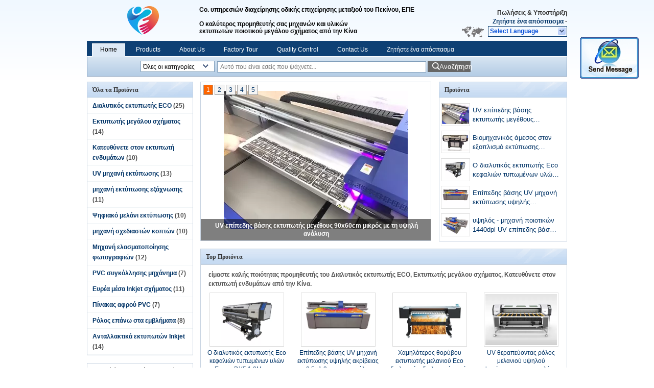

--- FILE ---
content_type: text/html
request_url: https://greek.printer-machines.com/
body_size: 18927
content:
<!DOCTYPE html>
<html lang="el">
<head>
	<meta charset="utf-8">
	<meta http-equiv="X-UA-Compatible" content="IE=edge">
	<meta name="viewport" content="width=device-width, initial-scale=1">
    <title>Ποιότητα Διαλυτικός εκτυπωτής ECO & Εκτυπωτής μεγάλου σχήματος Κατασκευαστής</title>
    <meta name="keywords" content="Ποιότητα Διαλυτικός εκτυπωτής ECO κατασκευαστής, Εκτυπωτής μεγάλου σχήματος χονδρέμπορος, Κίνα Διαλυτικός εκτυπωτής ECO κατασκευαστής, Κίνα Εκτυπωτής μεγάλου σχήματος εξαγωγέας" />
    <meta name="description" content="Beijing Silk Road Enterprise Management Services Co.,LTD είναι καλύτερος Διαλυτικός εκτυπωτής ECO, Εκτυπωτής μεγάλου σχήματος και Κατευθύνετε στον εκτυπωτή ενδυμάτων προμηθευτής, έχουμε τα προϊόντα & την υπηρεσία καλής ποιότητας από την Κίνα." />
    <link type="text/css" rel="stylesheet"
          href="/images/global.css" media="all">
    <link type="text/css" rel="stylesheet"
          href="/photo/printer-machines/sitetpl/style/common.css" media="all">
    <script type="text/javascript" src="/js/jquery.js"></script>
    <script type="text/javascript" src="/js/common.js"></script>
<meta property="og:title" content="Ποιότητα Διαλυτικός εκτυπωτής ECO & Εκτυπωτής μεγάλου σχήματος Κατασκευαστής" />
<meta property="og:description" content="Beijing Silk Road Enterprise Management Services Co.,LTD είναι καλύτερος Διαλυτικός εκτυπωτής ECO, Εκτυπωτής μεγάλου σχήματος και Κατευθύνετε στον εκτυπωτή ενδυμάτων προμηθευτής, έχουμε τα προϊόντα & την υπηρεσία καλής ποιότητας από την Κίνα." />
<meta property="og:type" content="website" />
<meta property="og:site_name" content="Beijing Silk Road Enterprise Management Services Co.,LTD" />
<meta property="og:url" content="https://greek.printer-machines.com/" />
<meta property="og:image" content="https://greek.printer-machines.com/photo/cl11513554-beijing_silk_road_enterprise_management_services_co_ltd.jpg" />
<link rel="canonical" href="https://greek.printer-machines.com/" />
<link rel="alternate" href="https://m.greek.printer-machines.com/" media="only screen and (max-width: 640px)" />
<link hreflang="en" rel="alternate" href="https://www.printer-machines.com/" />
<link hreflang="fr" rel="alternate" href="https://french.printer-machines.com/" />
<link hreflang="de" rel="alternate" href="https://german.printer-machines.com/" />
<link hreflang="it" rel="alternate" href="https://italian.printer-machines.com/" />
<link hreflang="ru" rel="alternate" href="https://russian.printer-machines.com/" />
<link hreflang="es" rel="alternate" href="https://spanish.printer-machines.com/" />
<link hreflang="pt" rel="alternate" href="https://portuguese.printer-machines.com/" />
<link hreflang="nl" rel="alternate" href="https://dutch.printer-machines.com/" />
<link hreflang="el" rel="alternate" href="https://greek.printer-machines.com/" />
<link hreflang="ja" rel="alternate" href="https://japanese.printer-machines.com/" />
<link hreflang="ko" rel="alternate" href="https://korean.printer-machines.com/" />
<link hreflang="ar" rel="alternate" href="https://arabic.printer-machines.com/" />
<link hreflang="tr" rel="alternate" href="https://turkish.printer-machines.com/" />
<link hreflang="x-default" rel="alternate" href="https://www.printer-machines.com/" />
<style type="text/css">
/*<![CDATA[*/
.consent__cookie {position: fixed;top: 0;left: 0;width: 100%;height: 0%;z-index: 100000;}.consent__cookie_bg {position: fixed;top: 0;left: 0;width: 100%;height: 100%;background: #000;opacity: .6;display: none }.consent__cookie_rel {position: fixed;bottom:0;left: 0;width: 100%;background: #fff;display: -webkit-box;display: -ms-flexbox;display: flex;flex-wrap: wrap;padding: 24px 80px;-webkit-box-sizing: border-box;box-sizing: border-box;-webkit-box-pack: justify;-ms-flex-pack: justify;justify-content: space-between;-webkit-transition: all ease-in-out .3s;transition: all ease-in-out .3s }.consent__close {position: absolute;top: 20px;right: 20px;cursor: pointer }.consent__close svg {fill: #777 }.consent__close:hover svg {fill: #000 }.consent__cookie_box {flex: 1;word-break: break-word;}.consent__warm {color: #777;font-size: 16px;margin-bottom: 12px;line-height: 19px }.consent__title {color: #333;font-size: 20px;font-weight: 600;margin-bottom: 12px;line-height: 23px }.consent__itxt {color: #333;font-size: 14px;margin-bottom: 12px;display: -webkit-box;display: -ms-flexbox;display: flex;-webkit-box-align: center;-ms-flex-align: center;align-items: center }.consent__itxt i {display: -webkit-inline-box;display: -ms-inline-flexbox;display: inline-flex;width: 28px;height: 28px;border-radius: 50%;background: #e0f9e9;margin-right: 8px;-webkit-box-align: center;-ms-flex-align: center;align-items: center;-webkit-box-pack: center;-ms-flex-pack: center;justify-content: center }.consent__itxt svg {fill: #3ca860 }.consent__txt {color: #a6a6a6;font-size: 14px;margin-bottom: 8px;line-height: 17px }.consent__btns {display: -webkit-box;display: -ms-flexbox;display: flex;-webkit-box-orient: vertical;-webkit-box-direction: normal;-ms-flex-direction: column;flex-direction: column;-webkit-box-pack: center;-ms-flex-pack: center;justify-content: center;flex-shrink: 0;}.consent__btn {width: 280px;height: 40px;line-height: 40px;text-align: center;background: #3ca860;color: #fff;border-radius: 4px;margin: 8px 0;-webkit-box-sizing: border-box;box-sizing: border-box;cursor: pointer;font-size:14px}.consent__btn:hover {background: #00823b }.consent__btn.empty {color: #3ca860;border: 1px solid #3ca860;background: #fff }.consent__btn.empty:hover {background: #3ca860;color: #fff }.open .consent__cookie_bg {display: block }.open .consent__cookie_rel {bottom: 0 }@media (max-width: 760px) {.consent__btns {width: 100%;align-items: center;}.consent__cookie_rel {padding: 20px 24px }}.consent__cookie.open {display: block;}.consent__cookie {display: none;}
/*]]>*/
</style>
<script type="text/javascript">
/*<![CDATA[*/
window.isvideotpl = 0;window.detailurl = '';
var cta_cid = 6568;var isShowGuide=0;showGuideColor=0;var company_type = 14;var webim_domain = '';

var colorUrl = '';
var aisearch = 0;
var selfUrl = '';
window.playerReportUrl='/vod/view_count/report';
var query_string = ["index","index"];
var g_tp = '';
var customtplcolor = 99205;
window.predomainsub = "";
/*]]>*/
</script>
</head>
<body>
<img src="/logo.gif" style="display:none" alt="logo"/>
	<div id="floatAd" style="z-index: 110000;position:absolute;right:30px;bottom:60px;display: block;
	height:79px;		">
		<form method="post"
		      onSubmit="return changeAction(this,'/contactnow.html');">
			<input type="hidden" name="pid" value=""/>
			<input alt='Να στείλετε μήνυμα' onclick="this.blur()" type="image"
			       src="/images/floatimage_2.gif"/>
		</form>

			</div>
<a style="display: none!important;" title="Beijing Silk Road Enterprise Management Services Co.,LTD" class="float-inquiry" href="/contactnow.html" onclick='setinquiryCookie("{\"showproduct\":0,\"pid\":0,\"name\":\"\",\"source_url\":\"\",\"picurl\":\"\",\"propertyDetail\":[],\"username\":\"Mr.\",\"viewTime\":\"\\u03a4\\u03b5\\u03bb\\u03b5\\u03c5\\u03c4\\u03b1\\u03af\\u03b1 \\u0395\\u03af\\u03c3\\u03bf\\u03b4\\u03bf\\u03c2 : 9 \\u03ce\\u03c1\\u03b5\\u03c2 42 minuts \\u03c0\\u03c1\\u03b9\\u03bd\",\"subject\":\"\\u039c\\u03c0\\u03bf\\u03c1\\u03b5\\u03af \\u03bd\\u03b1 \\u03bc\\u03bf\\u03c5 \\u03b4\\u03ce\\u03c3\\u03b5\\u03c4\\u03b5 \\u03bc\\u03b9\\u03b1 \\u03c0\\u03c1\\u03bf\\u03c3\\u03c6\\u03bf\\u03c1\\u03ac;\",\"countrycode\":\"US\"}");'></a>
<div class="cont_header">
<style>
	.f_header_main .select_language div:hover{
		color: #c00;
    text-decoration: underline;
	}
	.f_header_main #p_l dt:before{
		background:none;

	}
	.f_header_main #p_l dt{
		    padding-left: 10px;
			background:none
	}
</style>

<div class="f_header_main">
	<table cellpadding="0" cellspacing="0" width="100%">
		<tbody>
		<tr>
			<td class="header_logo">
				<a title="Κίνα Διαλυτικός εκτυπωτής ECO κατασκευαστής" href="//greek.printer-machines.com"><img onerror="$(this).parent().hide();" src="/logo.gif" alt="Κίνα Διαλυτικός εκτυπωτής ECO κατασκευαστής" /></a>			</td>
			<td>
				<div class="header_company_detail">
					<table cellpadding="0" cellspacing="0" width="100%" height="100%"
					       class="header_company_table">
						<tbody>
						<tr>
							<td>
								<p><strong>Co. υπηρεσιών διαχείρησης οδικής επιχείρησης μεταξιού του Πεκίνου, ΕΠΕ</strong> </p> 

<p> </p> 

<p>Ο καλύτερος προμηθευτής σας μηχανών και υλικών εκτυπωτών ποιοτικού μεγάλου σχήματος από την Κίνα </p>							</td>
						</tr>
						</tbody>
					</table>
				</div>

			</td>
			<td>
				<div class="header_other_detail">
					<b>Πωλήσεις &amp; Υποστήριξη <font
							id="hourZone"></font></b><br>
					<b>
                        <a title="Beijing Silk Road Enterprise Management Services Co.,LTD" href="/contactnow.html">Ζητήστε ένα απόσπασμα</a> -
											</b>
					<br>
                     <span class="yuyan_icon"></span>
										<div class="sel" id="selectlang">
						<span>Select Language</span>
						<a title="Beijing Silk Road Enterprise Management Services Co.,LTD" id="tranimg"
						   href="javascript:;"
						   class="col"></a>
					</div>

					<dl id="p_l" class="select_language">
													<dt class="english">
								  <img src="[data-uri]" alt="" style="width: 16px; height: 12px; margin-right: 8px; border: 1px solid #ccc;">
								                                <a title="English" href="https://www.printer-machines.com/">English</a>							</dt>
													<dt class="french">
								  <img src="[data-uri]" alt="" style="width: 16px; height: 12px; margin-right: 8px; border: 1px solid #ccc;">
								                                <a title="Français" href="https://french.printer-machines.com/">Français</a>							</dt>
													<dt class="german">
								  <img src="[data-uri]" alt="" style="width: 16px; height: 12px; margin-right: 8px; border: 1px solid #ccc;">
								                                <a title="Deutsch" href="https://german.printer-machines.com/">Deutsch</a>							</dt>
													<dt class="italian">
								  <img src="[data-uri]" alt="" style="width: 16px; height: 12px; margin-right: 8px; border: 1px solid #ccc;">
								                                <a title="Italiano" href="https://italian.printer-machines.com/">Italiano</a>							</dt>
													<dt class="russian">
								  <img src="[data-uri]" alt="" style="width: 16px; height: 12px; margin-right: 8px; border: 1px solid #ccc;">
								                                <a title="Русский" href="https://russian.printer-machines.com/">Русский</a>							</dt>
													<dt class="spanish">
								  <img src="[data-uri]" alt="" style="width: 16px; height: 12px; margin-right: 8px; border: 1px solid #ccc;">
								                                <a title="Español" href="https://spanish.printer-machines.com/">Español</a>							</dt>
													<dt class="portuguese">
								  <img src="[data-uri]" alt="" style="width: 16px; height: 12px; margin-right: 8px; border: 1px solid #ccc;">
								                                <a title="Português" href="https://portuguese.printer-machines.com/">Português</a>							</dt>
													<dt class="dutch">
								  <img src="[data-uri]" alt="" style="width: 16px; height: 12px; margin-right: 8px; border: 1px solid #ccc;">
								                                <a title="Nederlandse" href="https://dutch.printer-machines.com/">Nederlandse</a>							</dt>
													<dt class="greek">
								  <img src="[data-uri]" alt="" style="width: 16px; height: 12px; margin-right: 8px; border: 1px solid #ccc;">
								                                <a title="ελληνικά" href="https://greek.printer-machines.com/">ελληνικά</a>							</dt>
													<dt class="japanese">
								  <img src="[data-uri]" alt="" style="width: 16px; height: 12px; margin-right: 8px; border: 1px solid #ccc;">
								                                <a title="日本語" href="https://japanese.printer-machines.com/">日本語</a>							</dt>
													<dt class="korean">
								  <img src="[data-uri]" alt="" style="width: 16px; height: 12px; margin-right: 8px; border: 1px solid #ccc;">
								                                <a title="한국" href="https://korean.printer-machines.com/">한국</a>							</dt>
													<dt class="arabic">
								  <img src="[data-uri]" alt="" style="width: 16px; height: 12px; margin-right: 8px; border: 1px solid #ccc;">
								                                <a title="العربية" href="https://arabic.printer-machines.com/">العربية</a>							</dt>
													<dt class="turkish">
								  <img src="[data-uri]" alt="" style="width: 16px; height: 12px; margin-right: 8px; border: 1px solid #ccc;">
								                                <a title="Türkçe" href="https://turkish.printer-machines.com/">Türkçe</a>							</dt>
											</dl>
									</div>
			</td>
		</tr>
		</tbody>
	</table>
</div>

<script>
    if (document.getElementById("tranimg")) {
        if(document.getElementById("tranimg").addEventListener) {
            document.getElementById("tranimg").addEventListener("click", function(event){
                f_header_main_selectLanguage(document.getElementById("tranimg"),event);
            },false);
        } else {
            document.getElementById("tranimg").attachEvent("click", function(event){
                f_header_main_selectLanguage(document.getElementById("tranimg"),event);
            });
        }
    }
</script>
<div class="f_header_nav"  id="head_menu">
	<dl class="header_nav_tabs">
		<dd class="bl fleft"></dd>
                                <dt id="headHome" class="cur">
                                <a target="_self" title="" href="/">Home</a>                            </dt>
                                            <dt id="productLi" >
                                <a target="_self" title="" href="/products.html">Products</a>                            </dt>
                                            <dt id="headAboutUs" >
                                <a target="_self" title="" href="/aboutus.html">About Us</a>                            </dt>
                                            <dt id="headFactorytour" >
                                <a target="_self" title="" href="/factory.html">Factory Tour</a>                            </dt>
                                            <dt id="headQualityControl" >
                                <a target="_self" title="" href="/quality.html">Quality Control</a>                            </dt>
                                            <dt id="headContactUs" >
                                <a target="_self" title="" href="/contactus.html">Contact Us</a>                            </dt>
                                            <dt id="" >
                                <form id="f_header_nav_form" method="post" target="_blank">
                    <input type="hidden" name="pid" value=""/>
                    <a href="javascript:;"><span onclick="document.getElementById('f_header_nav_form').action='/contactnow.html';document.getElementById('f_header_nav_form').submit();">Ζητήστε ένα απόσπασμα</span></a>
                </form>
                            </dt>
                                            <dt>
                    </dt>
		<dd class="br fright"></dd>
	</dl>
</div>
<script>
    if(window.addEventListener){
        window.addEventListener("load",function(){f_headmenucur()},false);
    }
    else{
        window.attachEvent("onload",function(){f_headmenucur()});
    }
</script>
<div class="f_categories_alone" xmlns="http://www.w3.org/1999/html">
        <table  cellpadding="0" cellspacing="0">
            <tr>
                <td >
                    <div id="input_select">
                        <dl class="show_dl">
                            <dt><input type="text" value="Όλες οι κατηγορίες" id="search_cur_key"/></dt>
                            <dd id="search_cur_value" style="display: none" class="categories">
                                <a href="#" onClick="mouse_events.guide_value('Όλες οι κατηγορίες')">Όλες οι κατηγορίες</a>
                                                                                                            <a href="#" onClick="mouse_events.guide_value('Διαλυτικός εκτυπωτής ECO')">Διαλυτικός εκτυπωτής ECO</a>
                                                                            <a href="#" onClick="mouse_events.guide_value('Εκτυπωτής μεγάλου σχήματος')">Εκτυπωτής μεγάλου σχήματος</a>
                                                                            <a href="#" onClick="mouse_events.guide_value('Κατευθύνετε στον εκτυπωτή ενδυμάτων')">Κατευθύνετε στον εκτυπωτή ενδυμάτων</a>
                                                                            <a href="#" onClick="mouse_events.guide_value('UV μηχανή εκτύπωσης')">UV μηχανή εκτύπωσης</a>
                                                                            <a href="#" onClick="mouse_events.guide_value('μηχανή εκτύπωσης εξάχνωσης')">μηχανή εκτύπωσης εξάχνωσης</a>
                                                                            <a href="#" onClick="mouse_events.guide_value('Ψηφιακό μελάνι εκτύπωσης')">Ψηφιακό μελάνι εκτύπωσης</a>
                                                                            <a href="#" onClick="mouse_events.guide_value('μηχανή σχεδιαστών κοπτών')">μηχανή σχεδιαστών κοπτών</a>
                                                                            <a href="#" onClick="mouse_events.guide_value('Μηχανή ελασματοποίησης φωτογραφιών')">Μηχανή ελασματοποίησης φωτογραφιών</a>
                                                                            <a href="#" onClick="mouse_events.guide_value('PVC συγκόλλησης μηχάνημα')">PVC συγκόλλησης μηχάνημα</a>
                                                                            <a href="#" onClick="mouse_events.guide_value('Ευρέα μέσα Inkjet σχήματος')">Ευρέα μέσα Inkjet σχήματος</a>
                                                                            <a href="#" onClick="mouse_events.guide_value('Πίνακας αφρού PVC')">Πίνακας αφρού PVC</a>
                                                                            <a href="#" onClick="mouse_events.guide_value('Ρόλος επάνω στα εμβλήματα')">Ρόλος επάνω στα εμβλήματα</a>
                                                                            <a href="#" onClick="mouse_events.guide_value('Ανταλλακτικά εκτυπωτών Inkjet')">Ανταλλακτικά εκτυπωτών Inkjet</a>
                                                                                                </dd>
                        </dl>
                    </div>
                </td>
            </tr>
        </table>
</div>
<script>
    var mouse_events={};
    mouse_events.guide_value = function(value){
        document.getElementById('search_cur_key').value = value;
        document.getElementById('search_cur_value').style.display = 'none';
        window.setTimeout(function(){document.getElementById('search_cur_value').style.display=''},100);
    }
    $(function () {
        $(".show_dl").mouseover(function () {
            $(this).children(".categories").show();
        })
        $(".show_dl").mouseout(function () {
            $(this).children(".categories").hide();
        })
    })
</script><div class="f_search_alone">
    <form action="" method="POST" onsubmit="return jsWidgetSearch(this,'');">
        <input class="text_wrap input01" type="text" name="keyword" placeholder="Αυτό που είναι εσείς που ψάχνετε..."
               value="">
                        <button class="submit_1" name="submit" value="Αναζήτηση" >Αναζήτηση</button>
                </form>
</div>
<div style="width:1000px;margin:0 auto;"><div style="height:10px;width:940px;"></div>
</div>
<div class="cont_main_box cont_main_box1">
    <div class="cont_main_box_inner">
        <div class="cont_main_n">
            <div class="cont_main_n_inner">
<div class="n_menu_list">
    <div class="main_title"><span class="main_con">Όλα τα Προϊόντα</span></div>
                
        <div class="item ">
            <strong>
                
                <a title="Κίνα Διαλυτικός εκτυπωτής ECO  on πωλήσεις" href="/supplier-109523-eco-solvent-printer">Διαλυτικός εκτυπωτής ECO</a>
                                                    <span class="num">(25)</span>
                            </strong>
                                </div>
                
        <div class="item ">
            <strong>
                
                <a title="Κίνα Εκτυπωτής μεγάλου σχήματος  on πωλήσεις" href="/supplier-109524-large-format-printer">Εκτυπωτής μεγάλου σχήματος</a>
                                                    <span class="num">(14)</span>
                            </strong>
                                </div>
                
        <div class="item ">
            <strong>
                
                <a title="Κίνα Κατευθύνετε στον εκτυπωτή ενδυμάτων  on πωλήσεις" href="/supplier-109525-direct-to-garment-printer">Κατευθύνετε στον εκτυπωτή ενδυμάτων</a>
                                                    <span class="num">(10)</span>
                            </strong>
                                </div>
                
        <div class="item ">
            <strong>
                
                <a title="Κίνα UV μηχανή εκτύπωσης  on πωλήσεις" href="/supplier-109526-uv-printing-machine">UV μηχανή εκτύπωσης</a>
                                                    <span class="num">(13)</span>
                            </strong>
                                </div>
                
        <div class="item ">
            <strong>
                
                <a title="Κίνα μηχανή εκτύπωσης εξάχνωσης  on πωλήσεις" href="/supplier-109527-sublimation-printing-machine">μηχανή εκτύπωσης εξάχνωσης</a>
                                                    <span class="num">(11)</span>
                            </strong>
                                </div>
                
        <div class="item ">
            <strong>
                
                <a title="Κίνα Ψηφιακό μελάνι εκτύπωσης  on πωλήσεις" href="/supplier-109528-digital-printing-ink">Ψηφιακό μελάνι εκτύπωσης</a>
                                                    <span class="num">(10)</span>
                            </strong>
                                </div>
                
        <div class="item ">
            <strong>
                
                <a title="Κίνα μηχανή σχεδιαστών κοπτών  on πωλήσεις" href="/supplier-109529-cutter-plotter-machine">μηχανή σχεδιαστών κοπτών</a>
                                                    <span class="num">(10)</span>
                            </strong>
                                </div>
                
        <div class="item ">
            <strong>
                
                <a title="Κίνα Μηχανή ελασματοποίησης φωτογραφιών  on πωλήσεις" href="/supplier-109530-photo-lamination-machine">Μηχανή ελασματοποίησης φωτογραφιών</a>
                                                    <span class="num">(12)</span>
                            </strong>
                                </div>
                
        <div class="item ">
            <strong>
                
                <a title="Κίνα PVC συγκόλλησης μηχάνημα  on πωλήσεις" href="/supplier-109531-pvc-welding-machine">PVC συγκόλλησης μηχάνημα</a>
                                                    <span class="num">(7)</span>
                            </strong>
                                </div>
                
        <div class="item ">
            <strong>
                
                <a title="Κίνα Ευρέα μέσα Inkjet σχήματος  on πωλήσεις" href="/supplier-109532-wide-format-inkjet-media">Ευρέα μέσα Inkjet σχήματος</a>
                                                    <span class="num">(11)</span>
                            </strong>
                                </div>
                
        <div class="item ">
            <strong>
                
                <a title="Κίνα Πίνακας αφρού PVC  on πωλήσεις" href="/supplier-109533-pvc-foam-board">Πίνακας αφρού PVC</a>
                                                    <span class="num">(7)</span>
                            </strong>
                                </div>
                
        <div class="item ">
            <strong>
                
                <a title="Κίνα Ρόλος επάνω στα εμβλήματα  on πωλήσεις" href="/supplier-109534-roll-up-banners">Ρόλος επάνω στα εμβλήματα</a>
                                                    <span class="num">(8)</span>
                            </strong>
                                </div>
                
        <div class="item ">
            <strong>
                
                <a title="Κίνα Ανταλλακτικά εκτυπωτών Inkjet  on πωλήσεις" href="/supplier-109535-inkjet-printer-spare-parts">Ανταλλακτικά εκτυπωτών Inkjet</a>
                                                    <span class="num">(14)</span>
                            </strong>
                                </div>
    </div>
<div class="n_message_list">
                <div class="message_detail " >
            <div class="con">
                Επειδή έχουμε τις άριστες τιμές προσφορών ελκυστικές, αλλά σας είπα που νωρίτερα προτιμάμε από να εξετάσουμε σας πάντα με την εμπιστοσύνη και της δύο παραγράφου.                 
            </div>
            <p class="writer">
                —— Mohamad            </p>
        </div>
            <div class="message_detail last_message" >
            <div class="con">
                Ακόμη και εργάζομαι σε παραγγελία άλλη μηχανών που σας είπα, θα έρθει το Μάιο.                 
            </div>
            <p class="writer">
                —— SAI            </p>
        </div>
    </div>


<div class="n_contact_box">
	<dl class="l_msy">
		<dd>Είμαι Online Chat Now</dd>
		<dt>
                                                                                        					<div class="facebook"><a href="http://https://www.facebook.com/zsunions/"></a></div>                                                            		</dt>
	</dl>
	<div class="btn-wrap">
		<form
				onSubmit="return changeAction(this,'/contactnow.html');"
				method="POST" target="_blank">
			<input type="hidden" name="pid" value="0"/>
			<input type="submit" name="submit" value="Επικοινωνία" class="btn submit_btn" style="background:#ff771c url(/images/css-sprite.png) -255px -213px;color:#fff;border-radius:2px;padding:2px 18px 2px 40px;width:auto;height:2em;">
		</form>
	</div>
</div>
<script>
    function n_contact_box_ready() {
        if (typeof(changeAction) == "undefined") {
            changeAction = function (formname, url) {
                formname.action = url;
            }
        }
    }
    if(window.addEventListener){
        window.addEventListener("load",n_contact_box_ready,false);
    }
    else{
        window.attachEvent("onload",n_contact_box_ready);
    }
</script>

            </div>
        </div>
        <div class="cont_main_no">
            <div class="cont_main_no_inner">
                <div style="position:relative;">
                 <div class="n_turn5_product">
    <div class="lr_buttons" style="display: none">
        <span class="l_btn"></span>
        <span class="r_btn"></span>
        <div class="clearfix"></div>
    </div>
            <div class="img_wrap" id="picTitle1" style="display: none">
            <a class="img_box" title="UV επίπεδης βάσης εκτυπωτής μεγέθους 90x60cm μικρός με τη υψηλή ανάλυση" href="/sale-9474192-90x60cm-small-size-uv-flatbed-printer-with-high-resolution.html"><img alt="UV επίπεδης βάσης εκτυπωτής μεγέθους 90x60cm μικρός με τη υψηλή ανάλυση" class="lazyi" data-original="/photo/pt15198147-90x60cm_small_size_uv_flatbed_printer_with_high_resolution.jpg" src="/images/load_icon.gif" /></a>            <div  class="text"><a title="UV επίπεδης βάσης εκτυπωτής μεγέθους 90x60cm μικρός με τη υψηλή ανάλυση" href="/sale-9474192-90x60cm-small-size-uv-flatbed-printer-with-high-resolution.html">UV επίπεδης βάσης εκτυπωτής μεγέθους 90x60cm μικρός με τη υψηλή ανάλυση</a></div>
        </div>
            <div class="img_wrap" id="picTitle2" style="display: none">
            <a class="img_box" title="Βιομηχανικός άμεσος στον εξοπλισμό εκτύπωσης ενδυμάτων, ψηφιακοί εκτυπωτές ενδυμάτων χρωστικών ουσιών CMYK" href="/sale-7670425-industrial-direct-to-garment-printing-equipment-pigment-cmyk-digital-garment-printers.html"><img alt="Βιομηχανικός άμεσος στον εξοπλισμό εκτύπωσης ενδυμάτων, ψηφιακοί εκτυπωτές ενδυμάτων χρωστικών ουσιών CMYK" class="lazyi" data-original="/photo/pt11403817-industrial_direct_to_garment_printing_equipment_pigment_cmyk_digital_garment_printers.jpg" src="/images/load_icon.gif" /></a>            <div  class="text"><a title="Βιομηχανικός άμεσος στον εξοπλισμό εκτύπωσης ενδυμάτων, ψηφιακοί εκτυπωτές ενδυμάτων χρωστικών ουσιών CMYK" href="/sale-7670425-industrial-direct-to-garment-printing-equipment-pigment-cmyk-digital-garment-printers.html">Βιομηχανικός άμεσος στον εξοπλισμό εκτύπωσης ενδυμάτων, ψηφιακοί εκτυπωτές ενδυμάτων χρωστικών ουσιών CMYK</a></div>
        </div>
            <div class="img_wrap" id="picTitle3" style="display: none">
            <a class="img_box" title="Ο διαλυτικός εκτυπωτής Eco κεφαλιών τυπωμένων υλών Epson DX5 1.8M για το βινύλιο/διατρυπά την εκτύπωση παραθύρων/εμβλημάτων" href="/sale-7643589-epson-dx5-print-head-1-8m-eco-solvent-printer-for-vinyl-perforate-window-banner-printing.html"><img alt="Ο διαλυτικός εκτυπωτής Eco κεφαλιών τυπωμένων υλών Epson DX5 1.8M για το βινύλιο/διατρυπά την εκτύπωση παραθύρων/εμβλημάτων" class="lazyi" data-original="/photo/pt11400963-epson_dx5_print_head_1_8m_eco_solvent_printer_for_vinyl_perforate_window_banner_printing.jpg" src="/images/load_icon.gif" /></a>            <div  class="text"><a title="Ο διαλυτικός εκτυπωτής Eco κεφαλιών τυπωμένων υλών Epson DX5 1.8M για το βινύλιο/διατρυπά την εκτύπωση παραθύρων/εμβλημάτων" href="/sale-7643589-epson-dx5-print-head-1-8m-eco-solvent-printer-for-vinyl-perforate-window-banner-printing.html">Ο διαλυτικός εκτυπωτής Eco κεφαλιών τυπωμένων υλών Epson DX5 1.8M για το βινύλιο/διατρυπά την εκτύπωση παραθύρων/εμβλημάτων</a></div>
        </div>
            <div class="img_wrap" id="picTitle4" style="display: none">
            <a class="img_box" title="Επίπεδης βάσης UV μηχανή εκτύπωσης υψηλής ακρίβειας 2.5×1.3 μ με τα κεφάλια Epson DX5" href="/sale-7695474-high-precision-flatbed-uv-printing-machine-2-5-1-3-m-with-epson-dx5-heads.html"><img alt="Επίπεδης βάσης UV μηχανή εκτύπωσης υψηλής ακρίβειας 2.5×1.3 μ με τα κεφάλια Epson DX5" class="lazyi" data-original="/photo/pt15219132-high_precision_flatbed_uv_printing_machine_2_5_1_3_m_with_epson_dx5_heads.jpg" src="/images/load_icon.gif" /></a>            <div  class="text"><a title="Επίπεδης βάσης UV μηχανή εκτύπωσης υψηλής ακρίβειας 2.5×1.3 μ με τα κεφάλια Epson DX5" href="/sale-7695474-high-precision-flatbed-uv-printing-machine-2-5-1-3-m-with-epson-dx5-heads.html">Επίπεδης βάσης UV μηχανή εκτύπωσης υψηλής ακρίβειας 2.5×1.3 μ με τα κεφάλια Epson DX5</a></div>
        </div>
            <div class="img_wrap" id="picTitle5" style="display: none">
            <a class="img_box" title="υψηλός - μηχανή ποιοτικών 1440dpi UV επίπεδης βάσης εκτυπωτών για την εκτύπωση γυαλιού/την εκτύπωση τηλεφωνικής περίπτωσης" href="/sale-9474341-high-quality-1440dpi-uv-flatbed-printer-machine-for-glass-printing-phone-case-printing.html"><img alt="υψηλός - μηχανή ποιοτικών 1440dpi UV επίπεδης βάσης εκτυπωτών για την εκτύπωση γυαλιού/την εκτύπωση τηλεφωνικής περίπτωσης" class="lazyi" data-original="/photo/pt15198107-high_quality_1440dpi_uv_flatbed_printer_machine_for_glass_printing_phone_case_printing.jpg" src="/images/load_icon.gif" /></a>            <div  class="text"><a title="υψηλός - μηχανή ποιοτικών 1440dpi UV επίπεδης βάσης εκτυπωτών για την εκτύπωση γυαλιού/την εκτύπωση τηλεφωνικής περίπτωσης" href="/sale-9474341-high-quality-1440dpi-uv-flatbed-printer-machine-for-glass-printing-phone-case-printing.html">υψηλός - μηχανή ποιοτικών 1440dpi UV επίπεδης βάσης εκτυπωτών για την εκτύπωση γυαλιού/την εκτύπωση τηλεφωνικής περίπτωσης</a></div>
        </div>
        <div class="clearfix"></div>

    <div class="part_1 switch-tab">
                            <a id="tab1" href="javascript:void(0);" onclick="return false;">1</a>
                    <a id="tab2" href="javascript:void(0);" onclick="return false;">2</a>
                    <a id="tab3" href="javascript:void(0);" onclick="return false;">3</a>
                    <a id="tab4" href="javascript:void(0);" onclick="return false;">4</a>
                    <a id="tab5" href="javascript:void(0);" onclick="return false;">5</a>
            </div>
</div>
<div class="clearfix"></div>
<script type="text/javascript">
    $(function(){
        $.fn.extend({
            "nav": function (con) {
                var $this = $(this), $nav = $this.find('.switch-tab'), t = (con && con.t) || 3000, a = (con && con.a) || 500,i= 0, autoChange = function () {
                        $nav.find('a:eq(' + (i + 1 === 5 ? 0 : i + 1 ) + ')').addClass('current').siblings().removeClass('current');
                        $this.find('.img_wrap:eq(' + i + ')').css('display', 'none').end().find('.img_wrap:eq(' + (i + 1 === 5 ? 0 : i + 1 ) + ')').css({
                            display: 'block',
                            opacity: 0
                        }).animate({
                            opacity: 1
                        }, a, function () {
                            i = i + 1 === 5 ? 0 : i + 1;
                        }).siblings('.img_wrap').css({
                            display: 'none',
                            opacity: 0
                        });
                    }, st = setInterval(autoChange, t);
                $this.hover(function () {
                    clearInterval(st);
                    return false;
                }, function () {
                    st = setInterval(autoChange, t);
                    return false;
                }).find('.lr_buttons>span').bind('click', function () {
                    var current = $nav.find('.current').index();
                    i = $(this).attr('class') === 'l_btn' ? current - 2 : current;
                    autoChange();
                    return false;
                }).end().find('.switch-tab>a').bind('mouseover', function () {
                    i = $(this).index() - 1;
                    autoChange();
                    return false;
                });
                return $this;
            }
        });
    })
    $(document).ready(function(){
        $('.img_wrap:eq(0)').css('display', 'block');
        $('.switch-tab>a:eq(0)').addClass('current');
        $('.n_turn5_product').nav({
            t:5000,	//轮播时间
            a:1000  //过渡时间
        });
    });
</script>
                 <div class="n_list5_product">
    <ul >
        <li class="tit">προϊόντα</li>
                    <li>
                <div class="img_y12">
                    <a class="img_box" title="UV επίπεδης βάσης εκτυπωτής μεγέθους 90x60cm μικρός με τη υψηλή ανάλυση" href="/sale-9474192-90x60cm-small-size-uv-flatbed-printer-with-high-resolution.html"><img alt="UV επίπεδης βάσης εκτυπωτής μεγέθους 90x60cm μικρός με τη υψηλή ανάλυση" class="lazyi" data-original="/photo/pd15198147-90x60cm_small_size_uv_flatbed_printer_with_high_resolution.jpg" src="/images/load_icon.gif" /></a>                </div>
                <div class="tit_y12">
                    <h2>
                        <a class="text" title="UV επίπεδης βάσης εκτυπωτής μεγέθους 90x60cm μικρός με τη υψηλή ανάλυση" href="/sale-9474192-90x60cm-small-size-uv-flatbed-printer-with-high-resolution.html">UV επίπεδης βάσης εκτυπωτής μεγέθους 90x60cm μικρός με τη υψηλή ανάλυση</a>                    </h2>
                </div>
            </li>
                    <li>
                <div class="img_y12">
                    <a class="img_box" title="Βιομηχανικός άμεσος στον εξοπλισμό εκτύπωσης ενδυμάτων, ψηφιακοί εκτυπωτές ενδυμάτων χρωστικών ουσιών CMYK" href="/sale-7670425-industrial-direct-to-garment-printing-equipment-pigment-cmyk-digital-garment-printers.html"><img alt="Βιομηχανικός άμεσος στον εξοπλισμό εκτύπωσης ενδυμάτων, ψηφιακοί εκτυπωτές ενδυμάτων χρωστικών ουσιών CMYK" class="lazyi" data-original="/photo/pd11403817-industrial_direct_to_garment_printing_equipment_pigment_cmyk_digital_garment_printers.jpg" src="/images/load_icon.gif" /></a>                </div>
                <div class="tit_y12">
                    <h2>
                        <a class="text" title="Βιομηχανικός άμεσος στον εξοπλισμό εκτύπωσης ενδυμάτων, ψηφιακοί εκτυπωτές ενδυμάτων χρωστικών ουσιών CMYK" href="/sale-7670425-industrial-direct-to-garment-printing-equipment-pigment-cmyk-digital-garment-printers.html">Βιομηχανικός άμεσος στον εξοπλισμό εκτύπωσης ενδυμάτων, ψηφιακοί εκτυπωτές ενδυμάτων χρωστικών ουσιών CMYK</a>                    </h2>
                </div>
            </li>
                    <li>
                <div class="img_y12">
                    <a class="img_box" title="Ο διαλυτικός εκτυπωτής Eco κεφαλιών τυπωμένων υλών Epson DX5 1.8M για το βινύλιο/διατρυπά την εκτύπωση παραθύρων/εμβλημάτων" href="/sale-7643589-epson-dx5-print-head-1-8m-eco-solvent-printer-for-vinyl-perforate-window-banner-printing.html"><img alt="Ο διαλυτικός εκτυπωτής Eco κεφαλιών τυπωμένων υλών Epson DX5 1.8M για το βινύλιο/διατρυπά την εκτύπωση παραθύρων/εμβλημάτων" class="lazyi" data-original="/photo/pd11400963-epson_dx5_print_head_1_8m_eco_solvent_printer_for_vinyl_perforate_window_banner_printing.jpg" src="/images/load_icon.gif" /></a>                </div>
                <div class="tit_y12">
                    <h2>
                        <a class="text" title="Ο διαλυτικός εκτυπωτής Eco κεφαλιών τυπωμένων υλών Epson DX5 1.8M για το βινύλιο/διατρυπά την εκτύπωση παραθύρων/εμβλημάτων" href="/sale-7643589-epson-dx5-print-head-1-8m-eco-solvent-printer-for-vinyl-perforate-window-banner-printing.html">Ο διαλυτικός εκτυπωτής Eco κεφαλιών τυπωμένων υλών Epson DX5 1.8M για το βινύλιο/διατρυπά την εκτύπωση παραθύρων/εμβλημάτων</a>                    </h2>
                </div>
            </li>
                    <li>
                <div class="img_y12">
                    <a class="img_box" title="Επίπεδης βάσης UV μηχανή εκτύπωσης υψηλής ακρίβειας 2.5×1.3 μ με τα κεφάλια Epson DX5" href="/sale-7695474-high-precision-flatbed-uv-printing-machine-2-5-1-3-m-with-epson-dx5-heads.html"><img alt="Επίπεδης βάσης UV μηχανή εκτύπωσης υψηλής ακρίβειας 2.5×1.3 μ με τα κεφάλια Epson DX5" class="lazyi" data-original="/photo/pd15219132-high_precision_flatbed_uv_printing_machine_2_5_1_3_m_with_epson_dx5_heads.jpg" src="/images/load_icon.gif" /></a>                </div>
                <div class="tit_y12">
                    <h2>
                        <a class="text" title="Επίπεδης βάσης UV μηχανή εκτύπωσης υψηλής ακρίβειας 2.5×1.3 μ με τα κεφάλια Epson DX5" href="/sale-7695474-high-precision-flatbed-uv-printing-machine-2-5-1-3-m-with-epson-dx5-heads.html">Επίπεδης βάσης UV μηχανή εκτύπωσης υψηλής ακρίβειας 2.5×1.3 μ με τα κεφάλια Epson DX5</a>                    </h2>
                </div>
            </li>
                    <li>
                <div class="img_y12">
                    <a class="img_box" title="υψηλός - μηχανή ποιοτικών 1440dpi UV επίπεδης βάσης εκτυπωτών για την εκτύπωση γυαλιού/την εκτύπωση τηλεφωνικής περίπτωσης" href="/sale-9474341-high-quality-1440dpi-uv-flatbed-printer-machine-for-glass-printing-phone-case-printing.html"><img alt="υψηλός - μηχανή ποιοτικών 1440dpi UV επίπεδης βάσης εκτυπωτών για την εκτύπωση γυαλιού/την εκτύπωση τηλεφωνικής περίπτωσης" class="lazyi" data-original="/photo/pd15198107-high_quality_1440dpi_uv_flatbed_printer_machine_for_glass_printing_phone_case_printing.jpg" src="/images/load_icon.gif" /></a>                </div>
                <div class="tit_y12">
                    <h2>
                        <a class="text" title="υψηλός - μηχανή ποιοτικών 1440dpi UV επίπεδης βάσης εκτυπωτών για την εκτύπωση γυαλιού/την εκτύπωση τηλεφωνικής περίπτωσης" href="/sale-9474341-high-quality-1440dpi-uv-flatbed-printer-machine-for-glass-printing-phone-case-printing.html">υψηλός - μηχανή ποιοτικών 1440dpi UV επίπεδης βάσης εκτυπωτών για την εκτύπωση γυαλιού/την εκτύπωση τηλεφωνικής περίπτωσης</a>                    </h2>
                </div>
            </li>
            </ul>
</div>
   
                </div>

<div class="no_product_grid">
	<div class="main_title">
					<strong class="main_con">Top Προϊόντα</strong>
					</div>
		<div class="product_list_tip">
		<h1 class="title">είμαστε καλής ποιότητας προμηθευτής του Διαλυτικός εκτυπωτής ECO, Εκτυπωτής μεγάλου σχήματος, Κατευθύνετε στον εκτυπωτή ενδυμάτων από την Κίνα.</h1>
	</div>
			<div class="item-wrap">
		<dl class="item">
			<dd>
                <a title="Κίνα Ο διαλυτικός εκτυπωτής Eco κεφαλιών τυπωμένων υλών Epson DX5 1.8M για το βινύλιο/διατρυπά την εκτύπωση παραθύρων/εμβλημάτων διανομέας" href="/sale-7643589-epson-dx5-print-head-1-8m-eco-solvent-printer-for-vinyl-perforate-window-banner-printing.html"><img style="max-width: 140px; max-height: 100px;" alt="καλής ποιότητας Διαλυτικός εκτυπωτής ECO &amp; Ο διαλυτικός εκτυπωτής Eco κεφαλιών τυπωμένων υλών Epson DX5 1.8M για το βινύλιο/διατρυπά την εκτύπωση παραθύρων/εμβλημάτων για την πώληση" class="lazyi" data-original="/photo/pd11400963-epson_dx5_print_head_1_8m_eco_solvent_printer_for_vinyl_perforate_window_banner_printing.jpg" src="/images/load_icon.gif" /></a>                			</dd>
			<dt>
				<h2>
                <a title="Κίνα Ο διαλυτικός εκτυπωτής Eco κεφαλιών τυπωμένων υλών Epson DX5 1.8M για το βινύλιο/διατρυπά την εκτύπωση παραθύρων/εμβλημάτων διανομέας" href="/sale-7643589-epson-dx5-print-head-1-8m-eco-solvent-printer-for-vinyl-perforate-window-banner-printing.html">Ο διαλυτικός εκτυπωτής Eco κεφαλιών τυπωμένων υλών Epson DX5 1.8M για το βινύλιο/διατρυπά την εκτύπωση παραθύρων/εμβλημάτων</a>				</h2>
			</dt>
		</dl>
	</div>
		<div class="item-wrap">
		<dl class="item">
			<dd>
                <a title="Κίνα Επίπεδης βάσης UV μηχανή εκτύπωσης υψηλής ακρίβειας 2.5×1.3 μ με τα κεφάλια Epson DX5 διανομέας" href="/sale-7695474-high-precision-flatbed-uv-printing-machine-2-5-1-3-m-with-epson-dx5-heads.html"><img style="max-width: 140px; max-height: 100px;" alt="καλής ποιότητας Διαλυτικός εκτυπωτής ECO &amp; Επίπεδης βάσης UV μηχανή εκτύπωσης υψηλής ακρίβειας 2.5×1.3 μ με τα κεφάλια Epson DX5 για την πώληση" class="lazyi" data-original="/photo/pd15219132-high_precision_flatbed_uv_printing_machine_2_5_1_3_m_with_epson_dx5_heads.jpg" src="/images/load_icon.gif" /></a>                			</dd>
			<dt>
				<h2>
                <a title="Κίνα Επίπεδης βάσης UV μηχανή εκτύπωσης υψηλής ακρίβειας 2.5×1.3 μ με τα κεφάλια Epson DX5 διανομέας" href="/sale-7695474-high-precision-flatbed-uv-printing-machine-2-5-1-3-m-with-epson-dx5-heads.html">Επίπεδης βάσης UV μηχανή εκτύπωσης υψηλής ακρίβειας 2.5×1.3 μ με τα κεφάλια Epson DX5</a>				</h2>
			</dt>
		</dl>
	</div>
		<div class="item-wrap">
		<dl class="item">
			<dd>
                <a title="Κίνα Χαμηλότερος θορύβου εκτυπωτής μελανιού Eco διαλυτικός, διαλυτικοί ευρείς εκτυπωτές σχήματος Epson DX7 διανομέας" href="/sale-7664986-lower-noise-eco-solvent-ink-printer-epson-dx7-solvent-wide-format-printers.html"><img style="max-width: 140px; max-height: 100px;" alt="καλής ποιότητας Διαλυτικός εκτυπωτής ECO &amp; Χαμηλότερος θορύβου εκτυπωτής μελανιού Eco διαλυτικός, διαλυτικοί ευρείς εκτυπωτές σχήματος Epson DX7 για την πώληση" class="lazyi" data-original="/photo/pd11467364-lower_noise_eco_solvent_ink_printer_epson_dx7_solvent_wide_format_printers.jpg" src="/images/load_icon.gif" /></a>                			</dd>
			<dt>
				<h2>
                <a title="Κίνα Χαμηλότερος θορύβου εκτυπωτής μελανιού Eco διαλυτικός, διαλυτικοί ευρείς εκτυπωτές σχήματος Epson DX7 διανομέας" href="/sale-7664986-lower-noise-eco-solvent-ink-printer-epson-dx7-solvent-wide-format-printers.html">Χαμηλότερος θορύβου εκτυπωτής μελανιού Eco διαλυτικός, διαλυτικοί ευρείς εκτυπωτές σχήματος Epson DX7</a>				</h2>
			</dt>
		</dl>
	</div>
		<div class="item-wrap">
		<dl class="item">
			<dd>
                <a title="Κίνα UV θεραπεύοντας ρόλος μελανιού υψηλού ψηφίσματος για να κυλήσει τη μηχανή εκτύπωσης με το χρώμα CMYK διανομέας" href="/sale-7672898-high-resolution-uv-curing-ink-roll-to-roll-printing-machine-with-cmyk-color.html"><img style="max-width: 140px; max-height: 100px;" alt="καλής ποιότητας Διαλυτικός εκτυπωτής ECO &amp; UV θεραπεύοντας ρόλος μελανιού υψηλού ψηφίσματος για να κυλήσει τη μηχανή εκτύπωσης με το χρώμα CMYK για την πώληση" class="lazyi" data-original="/photo/pd11488838-high_resolution_uv_curing_ink_roll_to_roll_printing_machine_with_cmyk_color.jpg" src="/images/load_icon.gif" /></a>                			</dd>
			<dt>
				<h2>
                <a title="Κίνα UV θεραπεύοντας ρόλος μελανιού υψηλού ψηφίσματος για να κυλήσει τη μηχανή εκτύπωσης με το χρώμα CMYK διανομέας" href="/sale-7672898-high-resolution-uv-curing-ink-roll-to-roll-printing-machine-with-cmyk-color.html">UV θεραπεύοντας ρόλος μελανιού υψηλού ψηφίσματος για να κυλήσει τη μηχανή εκτύπωσης με το χρώμα CMYK</a>				</h2>
			</dt>
		</dl>
	</div>
		<div class="item-wrap">
		<dl class="item">
			<dd>
                <a title="Κίνα Βιομηχανικός άμεσος στον εξοπλισμό εκτύπωσης ενδυμάτων, ψηφιακοί εκτυπωτές ενδυμάτων χρωστικών ουσιών CMYK διανομέας" href="/sale-7670425-industrial-direct-to-garment-printing-equipment-pigment-cmyk-digital-garment-printers.html"><img style="max-width: 140px; max-height: 100px;" alt="καλής ποιότητας Διαλυτικός εκτυπωτής ECO &amp; Βιομηχανικός άμεσος στον εξοπλισμό εκτύπωσης ενδυμάτων, ψηφιακοί εκτυπωτές ενδυμάτων χρωστικών ουσιών CMYK για την πώληση" class="lazyi" data-original="/photo/pd11403817-industrial_direct_to_garment_printing_equipment_pigment_cmyk_digital_garment_printers.jpg" src="/images/load_icon.gif" /></a>                			</dd>
			<dt>
				<h2>
                <a title="Κίνα Βιομηχανικός άμεσος στον εξοπλισμό εκτύπωσης ενδυμάτων, ψηφιακοί εκτυπωτές ενδυμάτων χρωστικών ουσιών CMYK διανομέας" href="/sale-7670425-industrial-direct-to-garment-printing-equipment-pigment-cmyk-digital-garment-printers.html">Βιομηχανικός άμεσος στον εξοπλισμό εκτύπωσης ενδυμάτων, ψηφιακοί εκτυπωτές ενδυμάτων χρωστικών ουσιών CMYK</a>				</h2>
			</dt>
		</dl>
	</div>
		<div class="item-wrap">
		<dl class="item">
			<dd>
                <a title="Κίνα υψηλός - μηχανή ποιοτικών 1440dpi UV επίπεδης βάσης εκτυπωτών για την εκτύπωση γυαλιού/την εκτύπωση τηλεφωνικής περίπτωσης διανομέας" href="/sale-9474341-high-quality-1440dpi-uv-flatbed-printer-machine-for-glass-printing-phone-case-printing.html"><img style="max-width: 140px; max-height: 100px;" alt="καλής ποιότητας Διαλυτικός εκτυπωτής ECO &amp; υψηλός - μηχανή ποιοτικών 1440dpi UV επίπεδης βάσης εκτυπωτών για την εκτύπωση γυαλιού/την εκτύπωση τηλεφωνικής περίπτωσης για την πώληση" class="lazyi" data-original="/photo/pd15198107-high_quality_1440dpi_uv_flatbed_printer_machine_for_glass_printing_phone_case_printing.jpg" src="/images/load_icon.gif" /></a>                			</dd>
			<dt>
				<h2>
                <a title="Κίνα υψηλός - μηχανή ποιοτικών 1440dpi UV επίπεδης βάσης εκτυπωτών για την εκτύπωση γυαλιού/την εκτύπωση τηλεφωνικής περίπτωσης διανομέας" href="/sale-9474341-high-quality-1440dpi-uv-flatbed-printer-machine-for-glass-printing-phone-case-printing.html">υψηλός - μηχανή ποιοτικών 1440dpi UV επίπεδης βάσης εκτυπωτών για την εκτύπωση γυαλιού/την εκτύπωση τηλεφωνικής περίπτωσης</a>				</h2>
			</dt>
		</dl>
	</div>
		<div class="item-wrap">
		<dl class="item">
			<dd>
                <a title="Κίνα 1.8M ψηφιακή μηχανή εκτύπωσης εξάχνωσης/μηχανή εκτυπωτών σημαιών διανομέας" href="/sale-7695419-1-8m-digital-sublimation-printing-machine-flag-printer-machine.html"><img style="max-width: 140px; max-height: 100px;" alt="καλής ποιότητας Διαλυτικός εκτυπωτής ECO &amp; 1.8M ψηφιακή μηχανή εκτύπωσης εξάχνωσης/μηχανή εκτυπωτών σημαιών για την πώληση" class="lazyi" data-original="/photo/pd15219545-1_8m_digital_sublimation_printing_machine_flag_printer_machine.jpg" src="/images/load_icon.gif" /></a>                			</dd>
			<dt>
				<h2>
                <a title="Κίνα 1.8M ψηφιακή μηχανή εκτύπωσης εξάχνωσης/μηχανή εκτυπωτών σημαιών διανομέας" href="/sale-7695419-1-8m-digital-sublimation-printing-machine-flag-printer-machine.html">1.8M ψηφιακή μηχανή εκτύπωσης εξάχνωσης/μηχανή εκτυπωτών σημαιών</a>				</h2>
			</dt>
		</dl>
	</div>
		<div class="item-wrap">
		<dl class="item">
			<dd>
                <a title="Κίνα UV επίπεδης βάσης εκτυπωτής μεγέθους 90x60cm μικρός με τη υψηλή ανάλυση διανομέας" href="/sale-9474192-90x60cm-small-size-uv-flatbed-printer-with-high-resolution.html"><img style="max-width: 140px; max-height: 100px;" alt="καλής ποιότητας Διαλυτικός εκτυπωτής ECO &amp; UV επίπεδης βάσης εκτυπωτής μεγέθους 90x60cm μικρός με τη υψηλή ανάλυση για την πώληση" class="lazyi" data-original="/photo/pd15198147-90x60cm_small_size_uv_flatbed_printer_with_high_resolution.jpg" src="/images/load_icon.gif" /></a>                			</dd>
			<dt>
				<h2>
                <a title="Κίνα UV επίπεδης βάσης εκτυπωτής μεγέθους 90x60cm μικρός με τη υψηλή ανάλυση διανομέας" href="/sale-9474192-90x60cm-small-size-uv-flatbed-printer-with-high-resolution.html">UV επίπεδης βάσης εκτυπωτής μεγέθους 90x60cm μικρός με τη υψηλή ανάλυση</a>				</h2>
			</dt>
		</dl>
	</div>
	
</div><div class="no_company_intro">
                <div class="main_title"><strong class="main_con">εργοστάσιο</strong></div>
        <div class="r_com">
        <table cellpadding="0" cellspacing="0" width="100%">
            <tbody>
            <tr>
                <td>
                                            <div class="flpho" id="compic_show">
                                                            <img class="cur compic" src="/photo/cd11401863-beijing_silk_road_enterprise_management_services_co_ltd.jpg" alt="ΚίναΕκτυπωτής μεγάλου σχήματοςεπιχείρηση" />                                <img class="compic" src="/photo/cd11513547-beijing_silk_road_enterprise_management_services_co_ltd.jpg" alt="ΚίναΕκτυπωτής μεγάλου σχήματοςεπιχείρηση" />                                <img class="compic" src="/photo/cd11513553-beijing_silk_road_enterprise_management_services_co_ltd.jpg" alt="ΚίναΕκτυπωτής μεγάλου σχήματοςεπιχείρηση" />                                                                <div id="thispic" class="page_box">
                                                                            <span class="picid cur"><a href="javascript:void(0)"
                                                                                               rel="nofollow">1</a> </span>
                                                                            <span class="picid "><a href="javascript:void(0)"
                                                                                               rel="nofollow">2</a> </span>
                                                                            <span class="picid "><a href="javascript:void(0)"
                                                                                               rel="nofollow">3</a> </span>
                                                                    </div>
                                                    </div>
                                    </td>
                <td>
                    <div class="company_con_box">
                        <strong class=" company_name"> <a target="_self" title="Beijing Silk Road Enterprise Management Services Co.,LTD" href="/aboutus.html">Beijing Silk Road Enterprise Management Services Co.,LTD</a> </strong>

                        <!--sgs-->
                        
                        <div class="con"> CWho είμαστε Co. υπηρεσιών διαχείρησης οδικής επιχείρησης μεταξιού του Πεκίνου, ΕΠΕ ως επαγγελματικό προμηθευτή των εκτυπωτών μεγάλου σχήματος, των μελανιών και των υλικών εκτύπωσης στην Κίνα. τοποθετημένοι στη Σαγκάη Κίνα, είμαστε μηχανές μιας μεγάλ...                            ...&nbsp;&nbsp;&nbsp;&nbsp;<a target="_self" title="Διαβάστε περισσότερα" href="/aboutus.html">Διαβάστε περισσότερα</a> </div>
                        <div class="but">
                            
                                                            <a rel="nofollow" target="_blank" title="Επικοινωνήστε μαζί μας σήμερα" href="/contactnow.html">Επικοινωνήστε μαζί μας σήμερα</a>                                                        
                                
                            </div>
                        <div class="qu">
                            <a target="_self" title="Γύρος εργοστασίων" href="/factory.html">Factory Tour</a>                            <a target="_self" title="Ποιοτικός έλεγχος" href="/quality.html">Quality Control</a>                                                    </div>
                                            </div>
                </td>
            </tr>
            </tbody>
        </table>
    </div>
</div>
<script>
    if (window.addEventListener) {
        window.addEventListener("load", function () {
            no_company_intro_ready()
        }, false);
    } else {
        window.attachEvent("onload", function () {
            no_company_intro_ready()
        });
    }
</script>

<script>
    //no_company_intro 视频播放
    $(".no_company_intro .local-video-play .local-video-play-active").click(function () {
        $(this).siblings(".local-video-play-dialog").fadeIn();

        $("video").each(function () {
            $(this).get(0).muted = true;
        });
        $(this).siblings('.local-video-play-dialog').find('video').get(0).muted = false;

        $(this).siblings(".local-video-play-dialog").find("video").get(0).play();
    });
    $(".no_company_intro .local-video-play .local-video-play-dialog-bg").click(function () {
        $(this).parent().fadeOut();
        $(this).siblings(".local-video-play-box").find("video").get(0).pause();
    });
</script>

            </div>
        </div>
        <div class="clearfix"></div>
    </div>
</div>
<div class="cont_footer">
<style>
	.f_footer_main .cer_cont a {
		color: #333 !important;
		 float: none;
		 margin-left: 0;
	}
</style>
<div class="f_footer_main">
    	<table cellpadding="0" cellspacing="0" width="100%">
		<tr>
			<td class="men_wrap men_wrap_first">
				<div class="men"> <b class="title">About Us</b>
					<div>
                        <a target="_self" title="Κίνακαλής ποιότηταςΔιαλυτικός εκτυπωτής ECO Εταιρικό Προφίλ" href="/aboutus.html">About Us</a>					</div>
					<div>
                        <a target="_self" title="Κίνακαλής ποιότηταςΔιαλυτικός εκτυπωτής ECO Γύρος εργοστασίων" href="/factory.html">Factory Tour</a>					</div>
					<div>
                        <a target="_self" title="καλής ποιότηταςΔιαλυτικός εκτυπωτής ECO " href="/quality.html">Quality Control</a>					</div>
				</div>
			</td>

							<td class="men_wrap">
				
					<div class="men"> <b class="title">
                            <a title="Κίνα Διαλυτικός εκτυπωτής ECO διανομέας" href="/supplier-109523-eco-solvent-printer">Διαλυτικός εκτυπωτής ECO</a>						</b>
															<div>
                                    <a title="Κίνα 1440 DPI 320cm διαλυτικός εκτυπωτής Eco, αεριωθούμενος διαλυτικός εκτυπωτής χρώματος Ultraprint διανομέας" href="/sale-7643678-1440-dpi-320cm-eco-solvent-printer-ultraprint-color-jet-solvent-printer.html">1440 DPI 320cm διαλυτικός εκτυπωτής Eco, αεριωθούμενος διαλυτικός εκτυπωτής χρώματος Ultraprint</a>								</div>
															<div>
                                    <a title="Κίνα Γεια - διαλυτικός εκτυπωτής 35 τετραγωνικό μέτρο/ώρα Inkjet 5ης παραγωγής PRI 2.5M Epson διανομέας" href="/sale-7643667-hi-pri-2-5m-epson-5th-generation-solvent-inkjet-printer-35-square-meter-hour.html">Γεια - διαλυτικός εκτυπωτής 35 τετραγωνικό μέτρο/ώρα Inkjet 5ης παραγωγής PRI 2.5M Epson</a>								</div>
															<div>
                                    <a title="Κίνα Υψηλή ταχύτητα 64» διαλυτικός Inkjet εκτυπωτής Eco, βασισμένος στο διαλύτη εκτυπωτής εμβύθισης 2880 διανομέας" href="/sale-7695389-high-speed-64-eco-solvent-inkjet-printer-2880-dip-solvent-based-printer.html">Υψηλή ταχύτητα 64» διαλυτικός Inkjet εκτυπωτής Eco, βασισμένος στο διαλύτη εκτυπωτής εμβύθισης 2880</a>								</div>
													</div>
								</td>
							<td class="men_wrap">
				
					<div class="men"> <b class="title">
                            <a title="Κίνα Εκτυπωτής μεγάλου σχήματος διανομέας" href="/supplier-109524-large-format-printer">Εκτυπωτής μεγάλου σχήματος</a>						</b>
															<div>
                                    <a title="Κίνα Ο ρόλος για να κυλήσει το διαλυτικό εκτυπωτή μεγάλου σχήματος, 8 κεφάλια λυγίζει τη μηχανή εκτύπωσης εμβλημάτων διανομέας" href="/sale-7654223-roll-to-roll-solvent-large-format-printer-8-heads-flex-banner-printing-machine.html">Ο ρόλος για να κυλήσει το διαλυτικό εκτυπωτή μεγάλου σχήματος, 8 κεφάλια λυγίζει τη μηχανή εκτύπωσης εμβλημάτων</a>								</div>
															<div>
                                    <a title="Κίνα 126 εκτύπωση χρώματος εκτυπωτών 2750W CMYK μεγάλου σχήματος ταινιών παραθύρων ίντσας διανομέας" href="/sale-7670294-126-inch-window-film-large-format-printer-2750w-cmyk-color-printing.html">126 εκτύπωση χρώματος εκτυπωτών 2750W CMYK μεγάλου σχήματος ταινιών παραθύρων ίντσας</a>								</div>
															<div>
                                    <a title="Κίνα υπηρεσίες εκτύπωσης μεγάλου σχήματος εκτυπωτών Inkjet σχήματος 3200mm ευρείες 220V διανομέας" href="/sale-7670325-3200mm-wide-format-inkjet-printer-large-format-printing-services-220v.html">υπηρεσίες εκτύπωσης μεγάλου σχήματος εκτυπωτών Inkjet σχήματος 3200mm ευρείες 220V</a>								</div>
													</div>
								</td>
							<td class="men_wrap">
				
					<div class="men"> <b class="title">
                            <a title="Κίνα μηχανή εκτύπωσης εξάχνωσης διανομέας" href="/supplier-109527-sublimation-printing-machine">μηχανή εκτύπωσης εξάχνωσης</a>						</b>
															<div>
                                    <a title="Κίνα 1.8M επικεφαλής μηχανή εκτύπωσης εξάχνωσης Epson DX5 για το ύφασμα/την υφαντική εκτύπωση διανομέας" href="/sale-7644966-1-8m-epson-dx5-head-sublimation-printing-machine-for-fabric-textile-printing.html">1.8M επικεφαλής μηχανή εκτύπωσης εξάχνωσης Epson DX5 για το ύφασμα/την υφαντική εκτύπωση</a>								</div>
															<div>
                                    <a title="Κίνα Μηχανή εκτύπωσης εξάχνωσης υψηλού ψηφίσματος για την αθλητικές ένδυση/τις μπλούζες διανομέας" href="/sale-7672936-high-resolution-sublimation-printing-machine-for-sports-wear-t-shirts.html">Μηχανή εκτύπωσης εξάχνωσης υψηλού ψηφίσματος για την αθλητικές ένδυση/τις μπλούζες</a>								</div>
															<div>
                                    <a title="Κίνα Διεπαφή μηχανών εκτύπωσης εξάχνωσης USB2.0 με 2880 ακροφύσια 2 κεφάλια διανομέας" href="/sale-7672970-sublimation-printing-machine-usb2-0-interface-with-2880-nozzles-2-heads.html">Διεπαφή μηχανών εκτύπωσης εξάχνωσης USB2.0 με 2880 ακροφύσια 2 κεφάλια</a>								</div>
													</div>
								</td>
			
			<td class="men_wrap men_wrap_last">
				<div class="men"> <b class="title">Contact Us</b>
					<div>
                        <a target="_self" title="Κίνακαλής ποιότηταςμηχανή εκτύπωσης εξάχνωσης " href="/contactus.html">Contact Us</a>					</div>
					<div>
                        <a rel="nofollow" target="_blank" title="Κίνακαλής ποιότηταςμηχανή εκτύπωσης εξάχνωσης " href="/contactnow.html">Request A Quote</a>					</div>
					<div>
											</div>
					<div>
                        <a target="_self" title="Κίνακαλής ποιότηταςμηχανή εκτύπωσης εξάχνωσης " href="/sitemap.html">Sitemap</a>					</div>
											<div class="mobile_site">
							<a href="https://m.greek.printer-machines.com"
							   title="Mobile Site">
								<span class="glyphicon glyphicon-phone"></span>Mobile Site</a>
						</div>
									</div>
			</td>
		</tr>
	</table>

    <!--sgs-->
    

	<div class="cer_cont">
		<a href='/privacy.html' rel='nofollow' >Πολιτική Απορρήτου</a> | Κίνα καλός ποιότητας Διαλυτικός εκτυπωτής ECO προμηθευτής.        © 2016 - 2026 Beijing Silk Road Enterprise Management Services Co.,LTD. All Rights Reserved.     </div>
	</div><style>
    .f_footer_reserved .con {
        border-left: 0;
    }
    .f_footer_reserved a{
        margin-right: 0;
    }
</style>
<div class="f_footer_reserved">
    <span class="con">
    <a title='' href='/privacy.html' rel='nofollow' >Πολιτική Απορρήτου</a> | Κίνα καλός ποιότητας Διαλυτικός εκτυπωτής ECO προμηθευτής.</span>
    © 2016 - 2026 Beijing Silk Road Enterprise Management Services Co.,LTD. All Rights Reserved. </div>
</div>
<script type="text/javascript"> (function() {var e = document.createElement('script'); e.type = 'text/javascript'; e.async = true; e.src = '/stats.js'; var s = document.getElementsByTagName('script')[0]; s.parentNode.insertBefore(e, s); })(); </script><noscript><img style="display:none" src="/stats.php" rel="nofollow"/></noscript>
<script>
  (function(i,s,o,g,r,a,m){i['GoogleAnalyticsObject']=r;i[r]=i[r]||function(){
  (i[r].q=i[r].q||[]).push(arguments)},i[r].l=1*new Date();a=s.createElement(o),
  m=s.getElementsByTagName(o)[0];a.async=1;a.src=g;m.parentNode.insertBefore(a,m)
  })(window,document,'script','https://www.google-analytics.com/analytics.js','ga');

  ga('create', 'UA-84487832-1', 'auto');
  ga('send', 'pageview');

</script><script type="text/javascript">
/*<![CDATA[*/

									var htmlContent = `
								<div class="consent__cookie">
									<div class="consent__cookie_bg"></div>
									<div class="consent__cookie_rel">
										<div class="consent__close" onclick="allConsentNotGranted()">
											<svg t="1709102891149" class="icon" viewBox="0 0 1024 1024" version="1.1" xmlns="http://www.w3.org/2000/svg" p-id="3596" xmlns:xlink="http://www.w3.org/1999/xlink" width="32" height="32">
												<path d="M783.36 195.2L512 466.56 240.64 195.2a32 32 0 0 0-45.44 45.44L466.56 512l-271.36 271.36a32 32 0 0 0 45.44 45.44L512 557.44l271.36 271.36a32 32 0 0 0 45.44-45.44L557.44 512l271.36-271.36a32 32 0 0 0-45.44-45.44z" fill="#2C2C2C" p-id="3597"></path>
											</svg>
										</div>
										<div class="consent__cookie_box">
											<div class="consent__warm">Welcome to printer-machines.com</div>
											<div class="consent__title">printer-machines.com asks for your consent to use your personal data to:</div>
											<div class="consent__itxt"><i><svg t="1707012116255" class="icon" viewBox="0 0 1024 1024" version="1.1" xmlns="http://www.w3.org/2000/svg" p-id="11708" xmlns:xlink="http://www.w3.org/1999/xlink" width="20" height="20">
														<path d="M768 890.88H256a90.88 90.88 0 0 1-81.28-50.56 94.08 94.08 0 0 1 7.04-99.2A412.16 412.16 0 0 1 421.12 576a231.68 231.68 0 1 1 181.76 0 412.16 412.16 0 0 1 241.92 163.2 94.08 94.08 0 0 1 7.04 99.2 90.88 90.88 0 0 1-83.84 52.48zM512 631.68a344.96 344.96 0 0 0-280.96 146.56 30.08 30.08 0 0 0 0 32.64 26.88 26.88 0 0 0 24.32 16H768a26.88 26.88 0 0 0 24.32-16 30.08 30.08 0 0 0 0-32.64A344.96 344.96 0 0 0 512 631.68z m0-434.56a167.68 167.68 0 1 0 167.68 167.68A167.68 167.68 0 0 0 512 197.12z" p-id="11709"></path>
													</svg></i>Personalised advertising and content, advertising and content measurement, audience research and services development</div>
											<div class="consent__itxt"><i><svg t="1709102557526" class="icon" viewBox="0 0 1024 1024" version="1.1" xmlns="http://www.w3.org/2000/svg" p-id="2631" xmlns:xlink="http://www.w3.org/1999/xlink" width="20" height="20">
														<path d="M876.8 320H665.6c-70.4 0-128 57.6-128 128v358.4c0 70.4 57.6 128 128 128h211.2c70.4 0 128-57.6 128-128V448c0-70.4-57.6-128-128-128z m-211.2 64h211.2c32 0 64 25.6 64 64v320H608V448c0-38.4 25.6-64 57.6-64z m211.2 480H665.6c-25.6 0-44.8-12.8-57.6-38.4h320c-6.4 25.6-25.6 38.4-51.2 38.4z" p-id="2632"></path>
														<path d="M499.2 704c0-19.2-12.8-32-32-32H140.8c-19.2 0-38.4-19.2-38.4-38.4V224c0-19.2 19.2-32 38.4-32H768c19.2 0 38.4 19.2 38.4 38.4v38.4c0 19.2 12.8 32 32 32s32-12.8 32-32V224c0-51.2-44.8-96-102.4-96H140.8c-57.6 0-102.4 44.8-102.4 96v409.6c0 57.6 44.8 102.4 102.4 102.4h326.4c25.6 0 32-19.2 32-32z m0 64H326.4c-19.2 0-32 12.8-32 32s12.8 32 32 32h166.4c19.2 0 32-12.8 32-32s-12.8-32-25.6-32z" p-id="2633"></path>
													</svg></i>Store and/or access information on a device</div>
											<div class="consent__txt">Your personal data will be processed and information from your device (cookies, unique identifiers, and other device data) may be stored by, accessed by and shared with 135 TCF vendor(s) and 65 ad partner(s), or used specifically by this site or app.</div>
											<div class="consent__txt">Some vendors may process your personal data on the basis of legitimate interest, which you can object to by do not consent. Contact our platform customer service, you can also withdraw your consent.</div>


										</div>
										<div class="consent__btns">
											<span class="consent__btn" onclick="allConsentGranted()">Consent</span>
											<span class="consent__btn empty" onclick="allConsentNotGranted()">Do not consent</span>
										</div>
									</div>
								</div>
							`;
							var newElement = document.createElement('div');
							newElement.innerHTML = htmlContent;
							document.body.appendChild(newElement);
							var consent__cookie = {
								init:function(){},
								open:function(){
									document.querySelector('.consent__cookie').className = 'consent__cookie open';
									document.body.style.overflow = 'hidden';
								},
								close:function(){
									document.querySelector('.consent__cookie').className = 'consent__cookie';
									document.body.style.overflow = '';
								}
							};
		
jQuery(function($) {
floatAd('#floatAd', 1);
});
/*]]>*/
</script>
</body>
</html>
<!-- static:2026-01-22 23:42:23 -->


--- FILE ---
content_type: text/plain
request_url: https://www.google-analytics.com/j/collect?v=1&_v=j102&a=1128134867&t=pageview&_s=1&dl=https%3A%2F%2Fgreek.printer-machines.com%2F&ul=en-us%40posix&dt=%CE%A0%CE%BF%CE%B9%CF%8C%CF%84%CE%B7%CF%84%CE%B1%20%CE%94%CE%B9%CE%B1%CE%BB%CF%85%CF%84%CE%B9%CE%BA%CF%8C%CF%82%20%CE%B5%CE%BA%CF%84%CF%85%CF%80%CF%89%CF%84%CE%AE%CF%82%20ECO%20%26%20%CE%95%CE%BA%CF%84%CF%85%CF%80%CF%89%CF%84%CE%AE%CF%82%20%CE%BC%CE%B5%CE%B3%CE%AC%CE%BB%CE%BF%CF%85%20%CF%83%CF%87%CE%AE%CE%BC%CE%B1%CF%84%CE%BF%CF%82%20%CE%9A%CE%B1%CF%84%CE%B1%CF%83%CE%BA%CE%B5%CF%85%CE%B1%CF%83%CF%84%CE%AE%CF%82&sr=1280x720&vp=1280x720&_u=IEBAAEABAAAAACAAI~&jid=756489296&gjid=2128714529&cid=1713838562.1769391497&tid=UA-84487832-1&_gid=1291308958.1769391497&_r=1&_slc=1&z=1558576733
body_size: -454
content:
2,cG-QZQC9RSQMZ